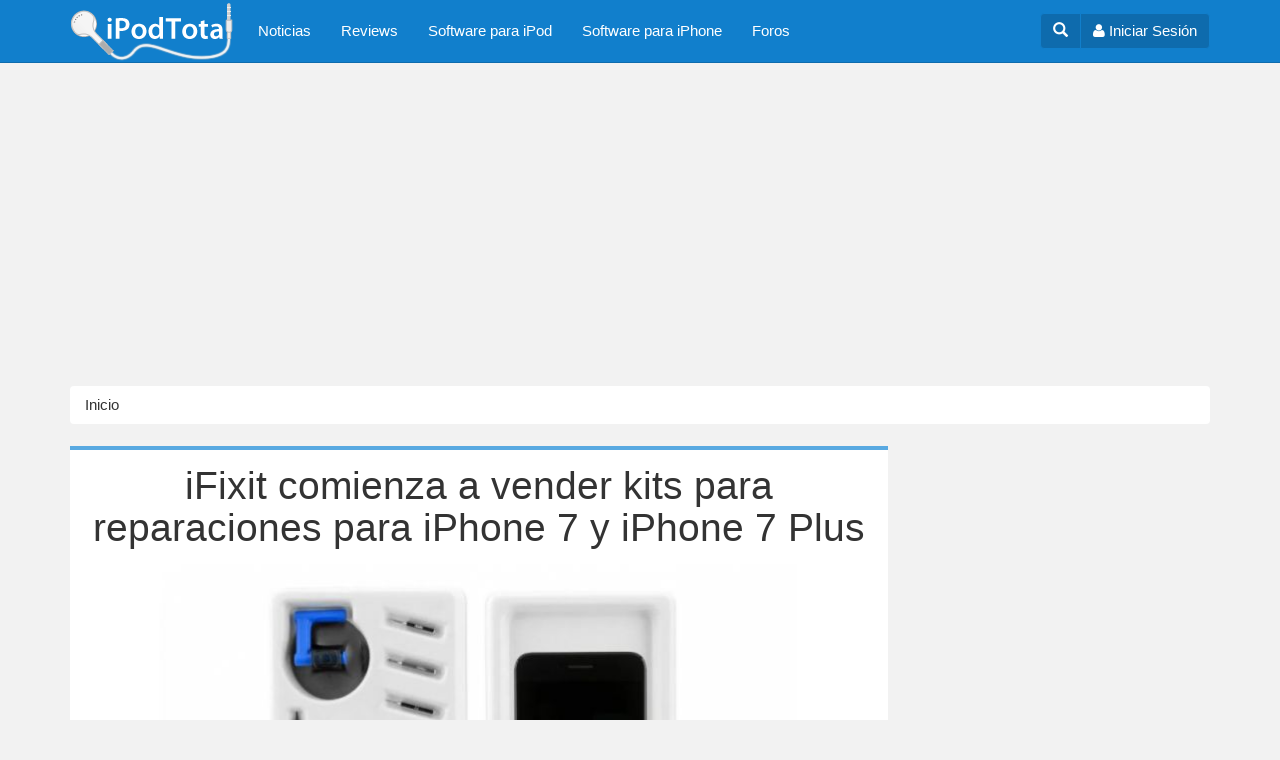

--- FILE ---
content_type: text/html; charset=utf-8
request_url: http://www.ipodtotal.com/noticias/ifixit-comienza-vender-kits-reparaciones-iphone-7-iphone-7-plus
body_size: 10474
content:
<!DOCTYPE html>
<html lang="es" dir="ltr"
  xmlns:og="https://ogp.me/ns#">
<head profile="http://www.w3.org/1999/xhtml/vocab">
  <meta charset="utf-8">
  <meta name="viewport" content="width=device-width, initial-scale=1.0">
  <meta http-equiv="Content-Type" content="text/html; charset=utf-8" />
<link rel="shortcut icon" href="http://www.ipodtotal.com/favicon.ico" type="image/vnd.microsoft.icon" />
<meta name="description" content="iFixit ha lanzado una nueva línea de kits para reparaciones Fix Kits para iPhone 7 y iPhone 7 Plus para poder realizar reparaciones DIY, incluyendo partes y herramientas para realizar cambios de pantalla, baterías, evitando realizar reparaciones de alto costo. Además de los materiales, iFixit ofrece totorales paso a paso que incluyen video para poder arreglar la cámara" />
<meta name="news_keywords" content="iPhone 7, iPhone 7 Plus, Accesorios iPhone" />
<meta name="generator" content="Drupal 7 (https://www.drupal.org)" />
<link rel="image_src" href="http://www.ipodtotal.com/archivos/portada/a1_456.jpg" />
<link rel="canonical" href="http://www.ipodtotal.com/noticias/ifixit-comienza-vender-kits-reparaciones-iphone-7-iphone-7-plus" />
<link rel="shortlink" href="http://www.ipodtotal.com/node/25088" />
<meta property="og:site_name" content="iPodTotal" />
<meta property="og:type" content="article" />
<meta property="og:url" content="http://www.ipodtotal.com/noticias/ifixit-comienza-vender-kits-reparaciones-iphone-7-iphone-7-plus" />
<meta property="og:title" content="iFixit comienza a vender kits para reparaciones para iPhone 7 y iPhone 7 Plus" />
<meta property="og:description" content="iFixit ha lanzado una nueva línea de kits para reparaciones Fix Kits para iPhone 7 y iPhone 7 Plus para poder realizar reparaciones DIY, incluyendo partes y herramientas para realizar cambios de pantalla, baterías, evitando realizar reparaciones de alto costo. Además de los materiales, iFixit ofrece totorales paso a paso que incluyen video para poder arreglar la cámara frontal, reemplazar pantallas rotas o cambiar la batería. La línea está compuesta por 10 kits de reparación para cambiar la pantalla, la batería, la cámara y el sensor, y arreglos para el conector Lightning." />
<meta property="og:updated_time" content="2017-08-17T18:22:04-03:00" />
<meta property="og:image" content="http://www.ipodtotal.com/archivos/portada/a1_456.jpg" />
<meta name="twitter:card" content="summary_large_image" />
<meta name="twitter:creator" content="@ipodtotal" />
<meta name="twitter:creator:id" content="19426833" />
<meta name="twitter:url" content="http://www.ipodtotal.com/noticias/ifixit-comienza-vender-kits-reparaciones-iphone-7-iphone-7-plus" />
<meta name="twitter:title" content="iFixit comienza a vender kits para reparaciones para iPhone 7 y" />
<meta name="twitter:description" content="iFixit ha lanzado una nueva línea de kits para reparaciones Fix Kits para iPhone 7 y iPhone 7 Plus para poder realizar reparaciones DIY, incluyendo partes y herramientas para realizar cambios de" />
<meta name="twitter:image" content="http://www.ipodtotal.com/archivos/portada/a1_456.jpg" />
<meta property="article:tag" content="iPhone 7" />
<meta property="article:tag" content="iPhone 7 Plus" />
<meta property="article:tag" content="Accesorios iPhone" />
<meta property="article:published_time" content="2017-08-17T18:22:04-03:00" />
<meta property="article:modified_time" content="2017-08-17T18:22:04-03:00" />
  <title>iFixit comienza a vender kits para reparaciones para iPhone 7 y iPhone 7 Plus | iPodTotal</title>
  <link type="text/css" rel="stylesheet" href="http://www.ipodtotal.com/archivos/css/css_lQaZfjVpwP_oGNqdtWCSpJT1EMqXdMiU84ekLLxQnc4.css" media="all" />
<link type="text/css" rel="stylesheet" href="http://www.ipodtotal.com/archivos/css/css_dbTskHdlej9rkx0AkIkYRfLBl5H-G_xnxzxllnssfcA.css" media="all" />
<link type="text/css" rel="stylesheet" href="http://www.ipodtotal.com/archivos/css/css_dRnYbkfJO9YDsbAL3Lx-de-hsJ6sqn_fGcIdqiqyiQg.css" media="all" />
<link type="text/css" rel="stylesheet" href="//maxcdn.bootstrapcdn.com/font-awesome/4.3.0/css/font-awesome.min.css" media="all" />
<link type="text/css" rel="stylesheet" href="http://www.ipodtotal.com/archivos/css/css_sKoDsxG_ifqSFqXcCJy7e_0OSQvUlwKY_plqx4PGKxY.css" media="all" />
  <!-- HTML5 element support for IE6-8 -->
  <!--[if lt IE 9]>
    <script src="//html5shiv.googlecode.com/svn/trunk/html5.js"></script>
  <![endif]-->
  <script src="http://www.ipodtotal.com/archivos/js/js_Pt6OpwTd6jcHLRIjrE-eSPLWMxWDkcyYrPTIrXDSON0.js"></script>
<script src="http://www.ipodtotal.com/archivos/js/js_NpQFy4NWHBHFtoJaFKk6AseR-P7p_c-mnqnAKAvjj5g.js"></script>
<script src="http://www.ipodtotal.com/archivos/js/js_WdZAg8eDl3BL0uIs14ZPVXJhACD4IGPqjlAQ9FQiKFw.js"></script>
<script src="http://www.ipodtotal.com/archivos/js/js_NCo1smRcPitE2DKaTjlo-I3Gr4YvQ-3SDOJCWe6Og6c.js"></script>
<script src="http://www.ipodtotal.com/archivos/js/js_lz4yhxPFAXIl5u9She2zLnJt0XmmSRuJbup3xnrvIUc.js"></script>
<script>jQuery.extend(Drupal.settings, {"basePath":"\/","pathPrefix":"","setHasJsCookie":0,"ajaxPageState":{"theme":"ipod","theme_token":"GNfFMoP1PJSilcAtoQUyeIl2fMziEpCQyQwTJqdxmv4","jquery_version":"1.12","jquery_version_token":"yR3PE8_biPpv9AEQmOeX7RdxGexJTcSZaGlgjs35LPY","js":{"0":1,"sites\/all\/themes\/bootstrap\/js\/bootstrap.js":1,"sites\/all\/modules\/jquery_update\/replace\/jquery\/1.12\/jquery.min.js":1,"misc\/jquery-extend-3.4.0.js":1,"misc\/jquery-html-prefilter-3.5.0-backport.js":1,"misc\/jquery.once.js":1,"misc\/drupal.js":1,"sites\/all\/modules\/jquery_update\/js\/jquery_browser.js":1,"sites\/all\/modules\/jquery_update\/replace\/ui\/external\/jquery.cookie.js":1,"sites\/all\/modules\/jquery_update\/replace\/jquery.form\/4\/jquery.form.min.js":1,"misc\/ajax.js":1,"sites\/all\/modules\/jquery_update\/js\/jquery_update.js":1,"public:\/\/languages\/es_afpT-Koe3tVAvDtCISuGmiBOpSQrNnh7nPKYOLlHgFA.js":1,"sites\/all\/libraries\/colorbox\/jquery.colorbox-min.js":1,"sites\/all\/modules\/colorbox\/js\/colorbox.js":1,"sites\/all\/modules\/colorbox\/styles\/default\/colorbox_style.js":1,"sites\/all\/themes\/bootstrap\/js\/misc\/_progress.js":1,"sites\/all\/modules\/bootstrap_login_modal\/js\/bootstrap_login_modal.js":1,"sites\/all\/themes\/ipod\/bootstrap\/js\/affix.js":1,"sites\/all\/themes\/ipod\/bootstrap\/js\/alert.js":1,"sites\/all\/themes\/ipod\/bootstrap\/js\/button.js":1,"sites\/all\/themes\/ipod\/bootstrap\/js\/carousel.js":1,"sites\/all\/themes\/ipod\/bootstrap\/js\/collapse.js":1,"sites\/all\/themes\/ipod\/bootstrap\/js\/dropdown.js":1,"sites\/all\/themes\/ipod\/bootstrap\/js\/modal.js":1,"sites\/all\/themes\/ipod\/bootstrap\/js\/tooltip.js":1,"sites\/all\/themes\/ipod\/bootstrap\/js\/popover.js":1,"sites\/all\/themes\/ipod\/bootstrap\/js\/scrollspy.js":1,"sites\/all\/themes\/ipod\/bootstrap\/js\/tab.js":1,"sites\/all\/themes\/ipod\/bootstrap\/js\/transition.js":1,"sites\/all\/themes\/ipod\/js\/ipod.js":1,"sites\/all\/themes\/bootstrap\/js\/misc\/ajax.js":1},"css":{"modules\/system\/system.base.css":1,"modules\/field\/theme\/field.css":1,"sites\/all\/modules\/video_filter\/video_filter.css":1,"sites\/all\/modules\/views\/css\/views.css":1,"sites\/all\/modules\/colorbox\/styles\/default\/colorbox_style.css":1,"sites\/all\/modules\/ctools\/css\/ctools.css":1,"sites\/all\/modules\/panels\/css\/panels.css":1,"sites\/all\/modules\/tagclouds\/tagclouds.css":1,"sites\/all\/modules\/gauth\/gauth_login\/gauth_login.css":1,"public:\/\/honeypot\/honeypot.css":1,"sites\/all\/modules\/adsense\/css\/adsense.css":1,"\/\/maxcdn.bootstrapcdn.com\/font-awesome\/4.3.0\/css\/font-awesome.min.css":1,"sites\/all\/themes\/ipod\/css\/style.css":1}},"colorbox":{"opacity":"0.85","current":"{current} of {total}","previous":"\u00ab Prev","next":"Siguiente \u00bb","close":"Cerrar","maxWidth":"98%","maxHeight":"98%","fixed":true,"mobiledetect":true,"mobiledevicewidth":"480px","file_public_path":"\/archivos","specificPagesDefaultValue":"admin*\nimagebrowser*\nimg_assist*\nimce*\nnode\/add\/*\nnode\/*\/edit\nprint\/*\nprintpdf\/*\nsystem\/ajax\nsystem\/ajax\/*"},"ajax":{"edit-submit":{"callback":"_bootstrap_login_modal_ajax_callback","wrapper":"ajax-user-login-wrapper","event":"click","url":"\/system\/ajax","submit":{"_triggering_element_name":"op","_triggering_element_value":"\u003Ci class=\u0027fa fa-sign-in\u0027\u003E\u003C\/i\u003E Iniciar sesi\u00f3n"}},"edit-submit--2":{"callback":"_bootstrap_login_modal_ajax_callback","wrapper":"ajax-user-register-form-wrapper","event":"click","url":"\/system\/ajax","submit":{"_triggering_element_name":"op","_triggering_element_value":"\u003Ci class=\u0027fa fa-check-circle\u0027\u003E\u003C\/i\u003E Crear nueva cuenta"}}},"urlIsAjaxTrusted":{"\/system\/ajax":true,"\/noticias\/ifixit-comienza-vender-kits-reparaciones-iphone-7-iphone-7-plus":true},"bootstrap":{"anchorsFix":1,"anchorsSmoothScrolling":1,"formHasError":1,"popoverEnabled":1,"popoverOptions":{"animation":1,"html":0,"placement":"right","selector":"","trigger":"click","triggerAutoclose":1,"title":"","content":"","delay":0,"container":"body"},"tooltipEnabled":1,"tooltipOptions":{"animation":1,"html":0,"placement":"auto left","selector":"","trigger":"hover focus","delay":0,"container":"body"}}});</script>
    <!-- HTML5 shim and Respond.js for IE8 support of HTML5 elements and media queries -->
    <!-- WARNING: Respond.js doesn't work if you view the page via file:// -->
    <!--[if lt IE 9]>
      <script src="https://oss.maxcdn.com/html5shiv/3.7.2/html5shiv.min.js"></script>
      <script src="https://oss.maxcdn.com/respond/1.4.2/respond.min.js"></script>
    <![endif]-->  
    <link rel="apple-touch-icon" sizes="57x57" href="/apple-touch-icon-57x57.png">
    <link rel="apple-touch-icon" sizes="60x60" href="/apple-touch-icon-60x60.png">
    <link rel="apple-touch-icon" sizes="72x72" href="/apple-touch-icon-72x72.png">
    <link rel="apple-touch-icon" sizes="76x76" href="/apple-touch-icon-76x76.png">
    <link rel="apple-touch-icon" sizes="114x114" href="/apple-touch-icon-114x114.png">
    <link rel="apple-touch-icon" sizes="120x120" href="/apple-touch-icon-120x120.png">
    <link rel="apple-touch-icon" sizes="144x144" href="/apple-touch-icon-144x144.png">
    <link rel="apple-touch-icon" sizes="152x152" href="/apple-touch-icon-152x152.png">
    <link rel="apple-touch-icon" sizes="180x180" href="/apple-touch-icon-180x180.png">
    <link rel="icon" type="image/png" href="/favicon-32x32.png" sizes="32x32">
    <link rel="icon" type="image/png" href="/favicon-96x96.png" sizes="96x96">
    <link rel="icon" type="image/png" href="/favicon-16x16.png" sizes="16x16">
    <link rel="manifest" href="/manifest.json">
    <meta name="msapplication-TileColor" content="#da532c">
    <meta name="msapplication-TileImage" content="/mstile-144x144.png">
    <meta name="theme-color" content="#ffffff">
 
  
<script async src="//pagead2.googlesyndication.com/pagead/js/adsbygoogle.js"></script>
<script>
  (adsbygoogle = window.adsbygoogle || []).push({
    google_ad_client: "ca-pub-3916665350413316",
    enable_page_level_ads: true
  });
</script> 

   
</head>
<script>
  (function(i,s,o,g,r,a,m){i['GoogleAnalyticsObject']=r;i[r]=i[r]||function(){
  (i[r].q=i[r].q||[]).push(arguments)},i[r].l=1*new Date();a=s.createElement(o),
  m=s.getElementsByTagName(o)[0];a.async=1;a.src=g;m.parentNode.insertBefore(a,m)
  })(window,document,'script','//www.google-analytics.com/analytics.js','ga');

  ga('create', 'UA-100030-2', 'auto');
  ga('send', 'pageview');

</script>
<body class="html not-front not-logged-in one-sidebar sidebar-second page-node page-node- page-node-25088 node-type-nota navbar-is-static-top" >
  <div id="skip-link">
    <a href="#main-content" class="element-invisible element-focusable">Pasar al contenido principal</a>
  </div>
    <header id="navbar" role="banner" class="navbar navbar-static-top navbar-default">
  <div class="container">
    <div class="navbar-header pull-left">
              <a class="navbar-brand" href="/" title="Inicio">
          <img src="http://www.ipodtotal.com/archivos/ipodtotal-logo-55_0.png" alt="Inicio" />
        </a>
      
            </div>
    <div class="navbar-header pull-right">


        		
		    <div class="btn-group navbar-btn user-dropdown">
		        <a href="#" id="toggleSearch" aria-expanded="false" aria-controls="collapseSearch" class="btn btn-user"><span class="glyphicon glyphicon-search"></span></a>				
		        <a href="#" class="btn btn-user" data-toggle="modal" data-target="#login-modal"><i class="fa fa-user"></i><span class="hidden-xs"> Iniciar Sesión</span></a>
				 
			 </div>
					
			
			
      <!-- .btn-navbar is used as the toggle for collapsed navbar content -->
      <button type="button" class="navbar-toggle" data-toggle="collapse" data-target=".navbar-collapse">
        <span class="sr-only">Toggle navigation</span>
        <span class="icon-bar"></span>
        <span class="icon-bar"></span>
        <span class="icon-bar"></span>
      </button>
    </div>


          <div class="navbar-collapse collapse">
        <nav role="navigation">
                      <ul class="menu nav navbar-nav"><li class="first leaf"><a href="/noticias">Noticias</a></li>
<li class="leaf"><a href="/reviews" title="Análsis de productos">Reviews</a></li>
<li class="leaf"><a href="/software-ipod" title="">Software para iPod</a></li>
<li class="leaf"><a href="/softwareiphone" title="Software para iPhone e iPod touch">Software para iPhone</a></li>
<li class="last leaf"><a href="/forum" title="Foros">Foros</a></li>
</ul>                                                          
                        <div class="region region-navigation">
    <section id="block-bootstrap-login-modal-bootstrap-login-modal" class="block block-bootstrap-login-modal clearfix">

      
  
      <div class="modal fade" id="login-modal" role="dialog" aria-labelledby="modalLoginLabel" aria-hidden="true">
        <div class="modal-dialog">
          <div class="modal-content">
            <div class="modal-header">
              <button type="button" class="close" data-dismiss="modal"><span aria-hidden="true">&times;</span><span class="sr-only">Cerrar</span></button>
              <h4 class="modal-title" id="modalLoginLabel">Inicio de sesión</h4>
            </div>
      <div class="modal-body">
      <div id="ajax-user-login-wrapper"><form action="/noticias/ifixit-comienza-vender-kits-reparaciones-iphone-7-iphone-7-plus" method="post" id="user-login" accept-charset="UTF-8"><div><div>

    <div class="form-type-textfield form-item-name form-item form-group">
  <label class="control-label" for="edit-name">Nombre de usuario <span class="form-required" title="Este campo es obligatorio.">*</span></label>
 <input class="form-control form-text required" type="text" id="edit-name" name="name" value="" size="60" maxlength="60" />
<p class="help-block">Escriba su nombre de usuario en iPodTotal.</p>
</div>
<div class="form-type-password form-item-pass form-item form-group">
  <label class="control-label" for="edit-pass">Contraseña <span class="form-required" title="Este campo es obligatorio.">*</span></label>
 <input class="form-control form-text required" type="password" id="edit-pass" name="pass" size="60" maxlength="128" />
<p class="help-block">Escriba la contraseña asignada a su nombre de usuario.</p>
</div>



    <input type="hidden" name="form_build_id" value="form-79vvStzk2081bn5XJ-BFWtW28-bG0bN9R7JlxBsnl10" />
<input type="hidden" name="form_id" value="user_login" />
<div class="form-actions form-wrapper form-group" id="edit-actions"><button class="btn-ui btn-lg center-block btn btn-default form-submit" id="edit-submit" name="op" value="&lt;i class=&#039;fa fa-sign-in&#039;&gt;&lt;/i&gt; Iniciar sesión" type="submit"><i class='fa fa-sign-in'></i> Iniciar sesión</button>
</div></div>

<div class="clearfix"></div>



		<h4 class="text-center">O usa tu cuenta de Facebook o Google</h4>

		<div class="row">
		<div class="col-sm-9">
        <a href="https://www.facebook.com/v2.3/dialog/oauth?client_id=53450023591&amp;redirect_uri=http%3A//www.ipodtotal.com/fboauth/connect&amp;display=popup&amp;scope=email" class="btn btn-block btn-social btn-facebook"><i class="fa fa-lg fa-facebook"></i> Conéctate con Facebook</a>
        </div>
        <div class="col-sm-9">
        <a href="/gauth_login" class="btn btn-block btn-social btn-google-plus"><i class="fa fa-lg fa-google-plus"></i> Conéctate con Google</a>
        </div>        
    	</div> </div></form></div>
      
      </div>
      <div class="modal-footer">
      <div class="modal-login-links">
	    <div class="row">      
    	  <div class="col-xs-9"><a href="/user/password" class="center-block text-center"><i class="fa fa-lock fa-fw"></i> ¿Olvidó su usuario o contraseña?</a></div>

	      <div class="col-xs-9"><a href="#" data-dismiss="modal" data-toggle="modal" data-target="#register-modal"><i class="fa fa-check-circle fa-fw"></i> Registrarse</a>
</div>
      	</div>
      </div>
      
        
      </div>
          </div>
        </div>
      </div>
      
      <div class="modal fade" id="register-modal" role="dialog" aria-labelledby="modalRegisterLabel" aria-hidden="true">
        <div class="modal-dialog">
          <div class="modal-content">
            <div class="modal-header">
              <button type="button" class="close" data-dismiss="modal"><span aria-hidden="true">&times;</span><span class="sr-only">Cerrar</span></button>
              <h4 class="modal-title" id="modalRegisterLabel">Registrarse</h4>
            </div>
      <div class="modal-body">
      <div id="ajax-user-register-form-wrapper"><form class="user-info-from-cookie" enctype="multipart/form-data" action="/noticias/ifixit-comienza-vender-kits-reparaciones-iphone-7-iphone-7-plus" method="post" id="user-register-form" accept-charset="UTF-8"><div><div>

    <div class="form-type-textfield form-item-name form-item form-group">
  <label class="control-label" for="edit-name--2">Nombre de usuario <span class="form-required" title="Este campo es obligatorio.">*</span></label>
 <input class="username form-control form-text required" type="text" id="edit-name--2" name="name" value="" size="60" maxlength="60" />
<p class="help-block">Se permiten espacios en blanco. No se permiten signos de puntuación excepto los puntos, guiones, comillas simples (apóstrofos) y guiones bajos,</p>
</div>
<div class="form-type-textfield form-item-mail form-item form-group">
  <label class="control-label" for="edit-mail">Dirección de correo electrónico <span class="form-required" title="Este campo es obligatorio.">*</span></label>
 <input class="form-control form-text required" type="text" id="edit-mail" name="mail" value="" size="60" maxlength="254" />
<p class="help-block">Una dirección de correo electrónico válida. Todos los correos del sistema se enviarán a esta dirección. La dirección de correo no es pública y solamente se usará para enviar una contraseña nueva o algunas noticias y/o avisos.</p>
</div>
<div class="email-textfield"><div class="form-type-textfield form-item-email form-item form-group">
  <label class="control-label" for="edit-email">Leave this field blank </label>
 <input autocomplete="off" class="form-control form-text" type="text" id="edit-email" name="email" value="" size="20" maxlength="128" />
</div>
</div>


    <div class="form-actions form-wrapper form-group" id="edit-actions--2"><button class="btn-lg center-block btn btn-success form-submit" id="edit-submit--2" name="op" value="&lt;i class=&#039;fa fa-check-circle&#039;&gt;&lt;/i&gt; Crear nueva cuenta" type="submit"><i class='fa fa-check-circle'></i> Crear nueva cuenta</button>
</div><input type="hidden" name="form_build_id" value="form-ExLGrHCJqYdICBuA3QFhpE5Q76xVykpfKXX9Igx4ig8" />
<input type="hidden" name="form_id" value="user_register_form" />
</div>

<div class="clearfix"></div>



		<h4 class="text-center">O usa tu cuenta de Facebook o Google</h4>

		<div class="row">
		<div class="col-sm-9">
        <a href="https://www.facebook.com/v2.3/dialog/oauth?client_id=53450023591&amp;redirect_uri=http%3A//www.ipodtotal.com/fboauth/connect&amp;display=popup&amp;scope=email" class="btn btn-block btn-social btn-facebook"><i class="fa fa-lg fa-facebook"></i> Conéctate con Facebook</a>
        </div>
        <div class="col-sm-9">
        <a href="/gauth_login" class="btn btn-block btn-social btn-google-plus"><i class="fa fa-lg fa-google-plus"></i> Conéctate con Google</a>
        </div>        
    	</div> </div></form></div>
      </div>

      <div class="modal-footer">
      <div class="modal-login-links">
          ¿Ya tienes una cuenta?  <a href="#" data-dismiss="modal" data-toggle="modal" data-target="#login-modal"><i class="fa fa-sign-in"></i> Iniciar sesión</a>
      </div>
      
            
        
      </div>
          </div>
        </div>
      </div>
      
</section>
  </div>
                  </nav>
      </div>            
      </div>
  
  <div class="collapse" id="collapseSearch">
    <div class="container">
      <div class="pull-right">
            <div class="region region-search">
    <div id="block--cse-0" class="block block--cse">

    
  <div class="content">
    <script type="text/javascript"><!--
drupal_adsense_cse_lang = 'es';
//-->
</script>
<form action="http://www.ipodtotal.com/adsense/cse" id="cse-search-box">
  <div>
    <input type="hidden" name="cx" value="partner-pub-3916665350413316:wikidw-d86r" />
    <input type="hidden" name="cof" value="FORID:10" />
    <input type="hidden" name="ie" value="UTF-8" />
    <input type="text" name="as_q" size="31" />
    <input type="submit" name="sa" value="Buscar" />
  </div>
</form>
<script type="text/javascript" src="http://www.ipodtotal.com/sites/all/modules/adsense/cse/adsense_cse.js"></script>  </div>
</div>
  </div>
      </div>
    </div>
  </div>  
  
</header>


<style type="text/css">
	.adsense-placeholder, .adslot_7, .adslot_8 {display:block; margin-left:auto; margin-right:auto; }

    .adslot_7 { width: 320px; height: 100px;}
    .adslot_8 { width: 300px; height: 250px;}
		@media (min-width:481px) { .adslot_7 { width: 468px; height: 60px; } }
		@media (min-width:768px) { .adslot_7, .adslot_8 { width: 728px; height: 90px; } }
		@media (min-width:1025px) { .adslot_7 { width: 970px; height: 90px; } }
		
	   
			
</style>
	
<div class="ad-top">
<div class='adsense responsive' >
<script async src="//pagead2.googlesyndication.com/pagead/js/adsbygoogle.js"></script>
<!-- responsive -->
<ins class="adsbygoogle"
     style="display:block"
     data-ad-client="ca-pub-3916665350413316"
     data-ad-slot="3833810697"
     data-ad-format="auto"
     data-full-width-responsive="true"></ins>
<script>
(adsbygoogle = window.adsbygoogle || []).push({});
</script>
</div>
</div> 	


<div class="main-container container">

  <header role="banner" id="page-header">
    
      </header> <!-- /#page-header -->

            <ol class="breadcrumb"><li><a href="/">Inicio</a></li>
</ol>

	

  <div class="row">

    
    <section class="col-md-12 col-lg-13">
	    
      <a id="main-content"></a>
                                              <h1 class="page-header page-header-node">iFixit comienza a vender kits para reparaciones para iPhone 7 y iPhone 7 Plus</h1>
            
             
              
        <div class="region region-content">
    <section id="block-system-main" class="block block-system clearfix">

      
  <article id="node-25088" class="node node-nota node-promoted clearfix">
    <header>
            
        <div class="image-wrapper">
                <span class="submitted">
                    Por <a href="/users/agustina" title="Ver perfil del usuario." class="username">Agustina</a> el 17 Agosto, 2017 - 18:22        </span>
                <div class="field field-name-field-imagen-portada field-type-image field-label-hidden"><div class="field-items"><div class="field-item even"><img class="img-responsive" src="http://www.ipodtotal.com/archivos/styles/nota/public/portada/a1_456.jpg?itok=e4l1h2tN" width="820" height="440" alt="" /></div></div></div> 
    </div>




  </header>
    <div class="node-body">
  		
    <div class="social-share">	
        <a href="http://www.facebook.com/sharer/sharer.php?u=http%3A//www.ipodtotal.com/noticias/ifixit-comienza-vender-kits-reparaciones-iphone-7-iphone-7-plus" target="_blank" class="popup btn btn-sm btn-social-collapse btn-social btn-facebook">
            <i class="fa fa-facebook"></i><span class="hidden-xs">Compartir</span>
        </a>

        <a href="https://twitter.com/share?url=http%3A//www.ipodtotal.com/noticias/ifixit-comienza-vender-kits-reparaciones-iphone-7-iphone-7-plus&text=iFixit comienza a vender kits para reparaciones para iPhone 7 y iPhone 7 Plus&via=ipodtotal" target="_blank" class="popup btn btn-sm btn-social-collapse btn-social btn-twitter">
            <i class="fa fa-twitter"></i><span class="hidden-xs">Twittear</span>
        </a>	

        <a href="https://plus.google.com/share?url=http%3A//www.ipodtotal.com/noticias/ifixit-comienza-vender-kits-reparaciones-iphone-7-iphone-7-plus" target="_blank" class="popup btn btn-sm btn-social-collapse btn-social btn-google-plus">
            <i class="fa fa-google-plus"></i><span class="hidden-xs">Compartir</span>
        </a>
        
        <a href="http://pinterest.com/pin/create/button/?url=http%3A//www.ipodtotal.com/noticias/ifixit-comienza-vender-kits-reparaciones-iphone-7-iphone-7-plus&amp;media=http%3A//www.ipodtotal.com/archivos/styles/notamax/public/portada/a1_456.jpg%3Fitok%3DV0dI0qCk&amp;description=iFixit comienza a vender kits para reparaciones para iPhone 7 y iPhone 7 Plus" target="_blank" class="pin-it-button popup btn btn-sm btn-social btn-social-collapse btn-pinterest" count-layout="horizontal">
            <i class="fa fa-pinterest"></i><span class="hidden-xs">Pin it</span>
        </a>
    </div>	  
  

      
  <div class="field field-name-body field-type-text-with-summary field-label-hidden"><div class="field-items"><div class="field-item even"><p>iFixit ha lanzado una nueva línea de kits para reparaciones Fix Kits para iPhone 7 y iPhone 7 Plus para poder realizar reparaciones DIY, incluyendo partes y herramientas para realizar cambios de pantalla, baterías, evitando realizar reparaciones de alto costo.</p>

<p>Además de los materiales, iFixit ofrece totorales paso a paso que incluyen video para poder arreglar la cámara frontal, reemplazar pantallas rotas o cambiar la batería.</p>

<p>La línea está compuesta por 10 kits de reparación para cambiar la pantalla, la batería, la cámara y el sensor, y arreglos para el conector Lightning. Tienen un precio que va desde los 35 hasta los 165 dólares para iPhone 7 y iPhone 7 Plus.</p></div></div></div><div class="field field-name-field-enlace-0 field-type-link-field field-label-hidden"><div class="field-items"><div class="field-item even"><i class="glyphicon glyphicon-globe"></i> <a href="https://www.ifixit.com/Kits/iPhone-Battery-Kits" class="enlacesnota">iFixit</a></div></div></div>  </div>
    <footer>
    
    <div class="field field-name-taxonomy-vocabulary-2 field-type-taxonomy-term-reference field-label-hidden"><div class="field-items"><div class="field-item even"><a href="/noticias/iphone-7" class="label label-primary">iPhone 7</a> <a href="/noticias/iphone-7-plus" class="label label-primary">iPhone 7 Plus</a> <a href="/noticias/accesorios-iphone" class="label label-primary">Accesorios iPhone</a></div></div></div>

    
            <ul class="links list-inline"><li class="comment_forbidden first last"><span><a href="#" data-toggle="modal" data-target="#login-modal">Inicie sesión</a> o <a href="#" data-toggle="modal" data-target="#register-modal">regístrese</a> para enviar comentarios</span></li>
</ul>        
  </footer>
  </article>
  

</section>
  </div>
    </section>

          <aside class="col-md-6 col-lg-5" role="complementary">
          <div class="region region-sidebar-second">
    <section id="block-block-29" class="block block-block clearfix">

      
  
<style type="text/css">
.adslot_0 { display:inline-block; width: 300px; height: 600px; }
@media (max-width: 991px) { .adslot_0 { display: none; } }
</style>

<script async src="//pagead2.googlesyndication.com/pagead/js/adsbygoogle.js"></script>
<!-- iPodTotal Lateral -->
<ins class="adsbygoogle adslot_0"
     data-ad-client="ca-pub-3916665350413316"
     data-ad-slot="3694209890"></ins>
<script>
(adsbygoogle = window.adsbygoogle || []).push({});
</script>

</section>
<section id="block-block-28" class="block block-block clearfix">

      
  <style>

.nav-text:not(.nav-stacked)>li {
  display: inline-block;
}

.nav-icons>li {
  display: inline-block;
}

</style>

<div class="clearfix"></div>

<div class="sideblock-tabs">
<!-- Nav tabs -->
<ul class="nav nav-text nav-tabs" role="tablist">
  <li class="active">
    <a href="#modelos-horizontal" role="tab" data-toggle="tab" aria-expanded="true">
         Modelos de iPod
    </a>
  </li>
  <li class="">
    <a href="#foros-horizontal" role="tab" data-toggle="tab" aria-expanded="false"> 
        Foros
    </a>
  </li>
</ul>

    <!-- Tab panes -->
<div class="tab-content">
    <div class="tab-pane active" id="modelos-horizontal">

        <div class="modelos-content">
            <div class="post-tabs-bookmarks">
                 <ul class="nav nav-text nav-stacked" role="tablist">
                      <li class="active">
                        <a href="#ipodclassic" role="tab" data-toggle="tab">
                             iPod classic
                        </a>
                      </li>
                      <li>
                        <a href="#ipodtouch" role="tab" data-toggle="tab">
                             iPod Touch
                        </a>
                      </li>
                      <li>
                        <a href="#ipodnano" role="tab" data-toggle="tab">
                             iPod nano
                        </a>
                      </li>
                      <li>
                       <a href="#ipodshuffle" role="tab" data-toggle="tab">
                            iPod mini
                       </a>
                      </li>
                      <li>
                       <a href="#ipodmini" role="tab" data-toggle="tab">
                            iPod shuffle
                       </a>
                      </li>
                    </ul>
            </div>
            <div class="post-tabs-content">
                <!-- Tab panes -->
                <div class="tab-content">
                    <div class="tab-pane active" id="ipodclassic">
                        <h3>iPod classic</h3>
                        <p>Esta es la línea que mantiene la forma y esencia del iPod original. En el frente de todos estos iPod hay una pantalla y una rueda de control, y además todos utilizan un disco duro como medio de almacenamiento. </p>
                        <ul class="listmodelosipod listaipodclassic list-unstyled">
                          <li><a href="http://www.ipodtotal.com/modelos/ipodclassic">iPod classic</a></li>
                          <li><a href="http://www.ipodtotal.com/modelos/ipod">iPod de quinta generación  (5.5G)</a></li>
                          <li><a href="http://www.ipodtotal.com/modelos/ipod#ipod5g">iPod de quinta generación (5.0G)</a></li>
                          <li><a href="http://www.ipodtotal.com/modelos/ipod-4g"> iPod de cuarta generación (4G) </a></li>
                          <li><a href="http://www.ipodtotal.com/modelos/ipod-4g#ipod4gmono"> iPod 4G  (monocromo)</a></li>
                          <li><a href="http://www.ipodtotal.com/modelos/ipod-4g#ipodphoto"> iPod photo</a></li>
                          <li><a href="http://www.ipodtotal.com/modelos/ipod-4g#ipod4gcolor"> iPod 4G  con pantalla a color</a></li>
                          <li><a href="http://www.ipodtotal.com/modelos/ipod-3g"> iPod de tercera generación (3G)</a></li>
                          <li><a href="http://www.ipodtotal.com/modelos/ipod-2g"> iPod de segunda generación (2G)</a></li>
                          <li><a href="http://www.ipodtotal.com/modelos/ipod-1g">Pod de primera generación (1G)</a></li>
                        </ul>
                    </div>
                      <div class="tab-pane" id="ipodtouch">
                        <h3><a href="http://www.ipodtotal.com/modelos/ipodtouch">iPod Touch</a></h3>
                        <p>Este es el modelo con el que Apple rompió con todos las reglas establecidas para un iPod. Hereda y comparte la mayoría de sus características con el iPhone entre las que se destaca su gran pantalla multi-touch. El iPod touch es mucho más que un reproductor de música, es un asistente personal, permite navegar por la Web, y puede expandirse con miles de juegos y aplicaciones.</p>
                        <ul class="listmodelosipod list-unstyled">
                          <li><a href="http://www.ipodtotal.com/modelos/ipodtouch-5g">iPod touch de quinta generación</a></li>
                          <li><a href="http://www.ipodtotal.com/modelos/ipodtouch-4g">iPod touch de cuarta generación</a></li>
                          <li><a href="http://www.ipodtotal.com/modelos/ipodtouch-3g">iPod touch de tercera generación</a></li>
                          <li><a href="http://www.ipodtotal.com/modelos/ipodtouch-2g">iPod touch de segunda generación</a></li>
                          <li><a href="http://www.ipodtotal.com/modelos/ipodtouch-1g">iPod touch de primera generación</a></li>
                        </ul>
                     </div>
                      <div class="tab-pane" id="ipodnano">
                        <h3>iPod nano</h3>
                        <p>El iPod nano es la línea de pequeños reproductores de medios de Apple que utilizan memoria flash para el almacenamiento de datos. Los modelos más nuevos de iPod nano además de música pueden reproducir vídeo.</p>
                        <ul class="listmodelosipod listaipodnano list-unstyled">
                          <li class="head3"><a href="http://www.ipodtotal.com/modelos/ipodnano">iPod nano de séptima generación</a></li>
                          <li><a href="http://www.ipodtotal.com/modelos/ipodnano-6g">iPod nano de sexta generación</a></li>
                          <li><a href="http://www.ipodtotal.com/modelos/ipodnano-5g">iPod nano de quinta generación (con cámara)</a></li>
                          <li><a href="http://www.ipodtotal.com/modelos/ipodnano-4g">iPod nano de cuarta generación</a></li>
                          <li><a href="http://www.ipodtotal.com/modelos/ipodnano-3g">iPod nano de tercera generación</a></li>
                          <li><a href="http://www.ipodtotal.com/modelos/ipodnano-2g">iPod nano de segunda generación</a></li>
                          <li><a href="http://www.ipodtotal.com/modelos/ipodnano-1g">iPod nano de primera generación</a></li>
                        </ul>
                      </div>
                      <div class="tab-pane" id="ipodshuffle">
                        <h3>iPod shuffle</h3>
                        <p>El iPod shuffle es el más pequeño de todos los iPods. Es ideal para correr o hacer ejercicio, y su tamaño compacto y bajo peso compensan en muchas ocasiones la falta de una pantalla. Este modelo se cuenta con una función shuffle para escuchar la música en forma aleatoria y de ahí proviene su nombre.</p>
                        <ul class="listmodelosipod listaipodshuffle list-unstyled">
                          <li><a href="http://www.ipodtotal.com/modelos/ipodshuffle-4g">iPod shuffle de cuarta generación</a></li>
                          <li><a href="http://www.ipodtotal.com/modelos/ipodshuffle-3g">iPod shuffle de tercera generación</a></li>
                          <li><a href="http://www.ipodtotal.com/modelos/ipodshuffle-2g">iPod shuffle de segunda generación</a></li>
                          <li><a href="http://www.ipodtotal.com/modelos/ipodshuffle-1g">iPod shuffle de primera generación</a></li>
                        </ul>
                      </div>
                      <div class="tab-pane" id="ipodmini">
                        <h3>iPod mini</h3>
                        <p>El iPod mini es un modelo discontinuado y reemplazando por el iPod nano. Fue el primer modelo que se desprendió de la línea principal. Su tamaño era menor, al igual que su capacidad pero mantenía&nbsp; las características del iPod de mayor tamaño como la pantalla, la rueda clic y un disco duro para almacenar la música.</p>
                        <ul class="listmodelosipod listaipodmini list-unstyled">
                          <li><a href="http://www.ipodtotal.com/modelos/ipodmini-2g">iPod mini de segunda generación</a></li>
                          <li><a href="http://www.ipodtotal.com/modelos/ipodmini-1g">iPod mini de primera generación</a></li>
                        </ul>
                      </div>
                 </div>
            </div>
           <div class="clearfix"></div>
        </div>
    </div>
          <div class="tab-pane" id="foros-horizontal">                            
            <!-- Nav tabs -->
            <ul class="nav nav-text" role="tablist">
              <li class="active">
                <a href="#temas-activos" role="tab" data-toggle="tab" aria-expanded="false">
                     Temas Activos
                </a>
              </li>
              <li class="">
                <a href="#ultimos-comentarios" role="tab" data-toggle="tab" aria-expanded="false">
                    Últimos comentarios
                </a>
              </li>

            </ul>
            
            <!-- Tab panes -->
            <div class="tab-content">
                <div class="tab-pane active" id="temas-activos">                
                    <ul><li><a href="/foro/recuperar-fotos-mi-ipod-touch-5g" title="3 comentarios">Recuperar fotos en mi Ipod Touch 5G</a></li>
<li><a href="/foro/conectar-ipod-classic-coche">Conectar iPod classic al coche</a></li>
<li><a href="/forum/soluciones/restaurar-ipod" title="802 comentarios">Restaurar un iPod</a></li>
<li><a href="/foro/poner-ipod-touch-iphone-modo-dfu" title="105 comentarios">Poner un iPod touch o iPhone en modo DFU</a></li>
<li><a href="/foro/%C2%BFcopia-seguridad-todo-mi-ipod" title="3 comentarios">¿copia de seguridad de todo lo de mi ipod?</a></li>
<li><a href="/foro/ayuda-con-contactos-favor" title="3 comentarios">ayuda con contactos por favor</a></li>
<li><a href="/node/3039" title="21 comentarios">ITUNES NO RECONOCE MI IPOD NANO</a></li>
<li><a href="/forum/soluciones/poner-al-ipod-en-modo-disco" title="514 comentarios">Poner al iPod en modo de disco</a></li>
<li><a href="/node/1305" title="12 comentarios">Primera Carga</a></li>
<li><a href="/foro/alternativas-snaptube-otros-dispositivos">alternativas de snaptube para otros dispositivos</a></li>
</ul><div class="more-link"><a href="/forum" title="Leer los últimos temas del foro.">Más</a></div>                    
                </div>
                <div class="tab-pane" id="ultimos-comentarios">
                    <ul><li><a href="/comment/49468#comment-49468">por favor alguien que me</a>&nbsp;<span>hace 7 años 8 meses</span></li>
<li><a href="/comment/49467#comment-49467">hola!</a>&nbsp;<span>hace 7 años 9 meses</span></li>
<li><a href="/comment/49466#comment-49466">Buena tarde</a>&nbsp;<span>hace 7 años 9 meses</span></li>
<li><a href="/comment/49465#comment-49465">Hola yo tengo mi hermana que</a>&nbsp;<span>hace 7 años 10 meses</span></li>
<li><a href="/comment/49464#comment-49464">mi ordenador no reconoce mi</a>&nbsp;<span>hace 7 años 10 meses</span></li>
<li><a href="/comment/49463#comment-49463">Claro lo mejor que puedes es</a>&nbsp;<span>hace 7 años 11 meses</span></li>
<li><a href="/comment/49462#comment-49462">vicure necesito ayuda hago</a>&nbsp;<span>hace 7 años 11 meses</span></li>
<li><a href="/comment/49461#comment-49461">Deje conectado mi ipod y</a>&nbsp;<span>hace 8 años 5 días</span></li>
<li><a href="/comment/49460#comment-49460">Este programa también aplica</a>&nbsp;<span>hace 8 años 2 semanas</span></li>
<li><a href="/comment/49459#comment-49459">Una guía de juegos en línea</a>&nbsp;<span>hace 8 años 3 semanas</span></li>
</ul>                 </div>
            </div>                
         </div>
    </div>
</div>
</section>
<section id="block-tagclouds-2" class="block block-tagclouds clearfix">

      
  <span class='tagclouds-term'><a href="/noticias/accesorios" class="tagclouds level6" title="">Accesorios</a></span>
<span class='tagclouds-term'><a href="/noticias/accesorios-iphone" class="tagclouds level3" title="">Accesorios iPhone</a></span>
<span class='tagclouds-term'><a href="/noticias/altavoces" class="tagclouds level4" title="">Altavoces</a></span>
<span class='tagclouds-term'><a href="/noticias/apple" class="tagclouds level4" title="">Apple</a></span>
<span class='tagclouds-term'><a href="/noticias/apple-watch" class="tagclouds level1" title="">Apple Watch</a></span>
<span class='tagclouds-term'><a href="/noticias/fundas" class="tagclouds level5" title="">Fundas</a></span>
<span class='tagclouds-term'><a href="/noticias/iphone-os" class="tagclouds level1" title="">iOS</a></span>
<span class='tagclouds-term'><a href="/noticias/ipad" class="tagclouds level5" title="">iPad</a></span>
<span class='tagclouds-term'><a href="/noticias/iphone" class="tagclouds level6" title="">iPhone</a></span>
<span class='tagclouds-term'><a href="/noticias/ipod" class="tagclouds level1" title="">iPod</a></span>
<span class='tagclouds-term'><a href="/noticias/ipod-touch" class="tagclouds level2" title="">iPod touch</a></span>
<span class='tagclouds-term'><a href="/noticias/itunes" class="tagclouds level1" title="">iTunes</a></span>
<span class='tagclouds-term'><a href="/noticias/juegos" class="tagclouds level1" title="">Juegos</a></span>
<span class='tagclouds-term'><a href="/noticias/noticias" class="tagclouds level1" title="">Noticias</a></span>
<span class='tagclouds-term'><a href="/noticias/software-iphone-ipodtouch" class="tagclouds level2" title="">Software iPhone e iPod touch</a></span>
<div class="more-link"><a href="/tagclouds/chunk/2" title="más etiquetas ">Más</a></div>
</section>
  </div>
      </aside>  <!-- /#sidebar-second -->
    
  </div>
</div>


<div class="ad-bottom">    
    <div class='adsense responsive' >
<script async src="//pagead2.googlesyndication.com/pagead/js/adsbygoogle.js"></script>
<!-- responsive -->
<ins class="adsbygoogle"
     style="display:block"
     data-ad-client="ca-pub-3916665350413316"
     data-ad-slot="9740743498"
     data-ad-format="auto"
     data-full-width-responsive="true"></ins>
<script>
(adsbygoogle = window.adsbygoogle || []).push({});
</script>
</div>                
</div> 	


  <script>Drupal.behaviors.bootstrap_login_modal = {
      attach: function (context) {
        jQuery("#login-modal", context).appendTo("body");
        jQuery("#register-modal", context).appendTo("body");
      }
  };</script>
<script src="http://www.ipodtotal.com/archivos/js/js_8jesztKLu9rCDCmAh4TUgGDO0PLl9BKmil9c2nLMnOc.js"></script>
</body>
</html>


--- FILE ---
content_type: text/html; charset=utf-8
request_url: https://www.google.com/recaptcha/api2/aframe
body_size: 117
content:
<!DOCTYPE HTML><html><head><meta http-equiv="content-type" content="text/html; charset=UTF-8"></head><body><script nonce="2RFpXvtH2x9ot9FU4is57Q">/** Anti-fraud and anti-abuse applications only. See google.com/recaptcha */ try{var clients={'sodar':'https://pagead2.googlesyndication.com/pagead/sodar?'};window.addEventListener("message",function(a){try{if(a.source===window.parent){var b=JSON.parse(a.data);var c=clients[b['id']];if(c){var d=document.createElement('img');d.src=c+b['params']+'&rc='+(localStorage.getItem("rc::a")?sessionStorage.getItem("rc::b"):"");window.document.body.appendChild(d);sessionStorage.setItem("rc::e",parseInt(sessionStorage.getItem("rc::e")||0)+1);localStorage.setItem("rc::h",'1769898205248');}}}catch(b){}});window.parent.postMessage("_grecaptcha_ready", "*");}catch(b){}</script></body></html>